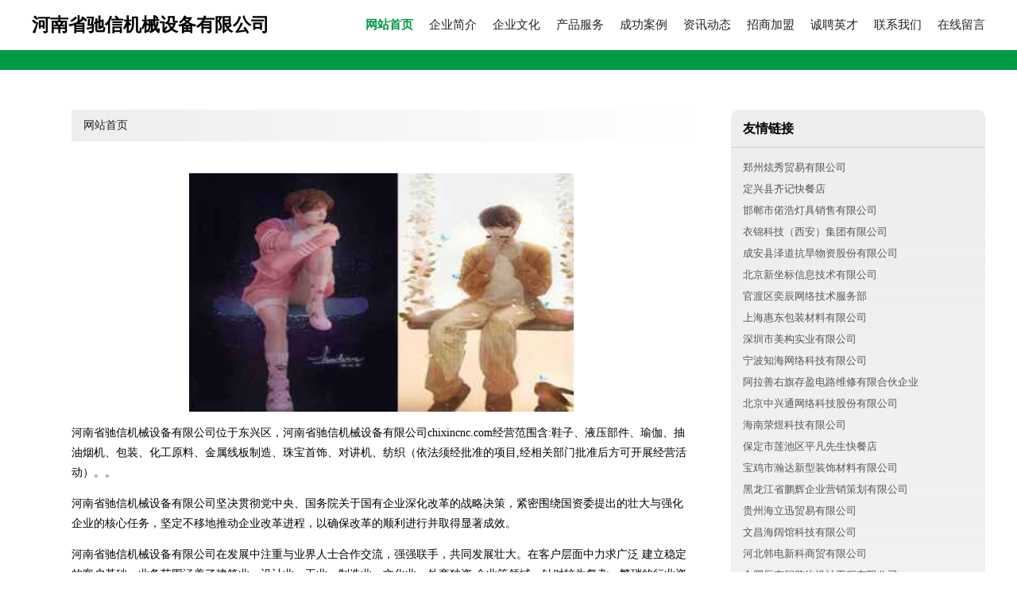

--- FILE ---
content_type: text/html
request_url: http://chixincnc.com/?m=vod-detail-id-23929.html
body_size: 5159
content:
<!DOCTYPE html>
<html>
	<head>
	<meta charset="utf-8" />
	<title>河南省驰信机械设备有限公司-首页</title>
	<meta name="keywords" content="河南省驰信机械设备有限公司,chixincnc.com,水利水电设备" />
	<meta name="description" content="河南省驰信机械设备有限公司chixincnc.com经营范围含:鞋子、液压部件、瑜伽、抽油烟机、包装、化工原料、金属线板制造、珠宝首饰、对讲机、纺织（依法须经批准的项目,经相关部门批准后方可开展经营活动）。" />
	<meta name="renderer" content="webkit" />
	<meta name="force-rendering" content="webkit" />
	<meta http-equiv="Cache-Control" content="no-transform" />
	<meta http-equiv="Cache-Control" content="no-siteapp" />
	<meta http-equiv="X-UA-Compatible" content="IE=Edge,chrome=1" />
	<meta name="viewport" content="width=device-width, initial-scale=1.0, user-scalable=0, minimum-scale=1.0, maximum-scale=1.0" />
	<meta name="applicable-device" content="pc,mobile" />
	
	<meta property="og:type" content="website" />
	<meta property="og:url" content="http://chixincnc.com/?m=vod-detail-id-23929.html" />
	<meta property="og:site_name" content="河南省驰信机械设备有限公司" />
	<meta property="og:title" content="河南省驰信机械设备有限公司-首页" />
	<meta property="og:keywords" content="河南省驰信机械设备有限公司,chixincnc.com,水利水电设备" />
	<meta property="og:description" content="河南省驰信机械设备有限公司chixincnc.com经营范围含:鞋子、液压部件、瑜伽、抽油烟机、包装、化工原料、金属线板制造、珠宝首饰、对讲机、纺织（依法须经批准的项目,经相关部门批准后方可开展经营活动）。" />
	<link rel="stylesheet" href="/public/css/style4.css" type="text/css" />
	
	</head>
	<body>
		
			<div class="header w-container">
				<div class="logo-text">河南省驰信机械设备有限公司</div>
				<div class="nav-warp">
					<a href="http://chixincnc.com/index.html" class="active">网站首页</a>
					<a href="http://chixincnc.com/about.html">企业简介</a>
					<a href="http://chixincnc.com/culture.html">企业文化</a>
					<a href="http://chixincnc.com/service.html">产品服务</a>
					<a href="http://chixincnc.com/case.html">成功案例</a>
					<a href="http://chixincnc.com/news.html">资讯动态</a>
					<a href="http://chixincnc.com/join.html">招商加盟</a>
					<a href="http://chixincnc.com/job.html">诚聘英才</a>
					<a href="http://chixincnc.com/contact.html">联系我们</a>
					<a href="http://chixincnc.com/feedback.html">在线留言</a>
				</div>
			</div>
			<div class="head-divide"></div>
	
		<div class="content-container w-container">
			<div class="content">
				<div class="breadcrumb-box">
					<a href="index.html">网站首页</a>
				</div>
				<img src="http://159.75.118.80:1668/pic/10953.jpg" class="cont-image">
				<p>河南省驰信机械设备有限公司位于东兴区，河南省驰信机械设备有限公司chixincnc.com经营范围含:鞋子、液压部件、瑜伽、抽油烟机、包装、化工原料、金属线板制造、珠宝首饰、对讲机、纺织（依法须经批准的项目,经相关部门批准后方可开展经营活动）。。</p>
						<p>河南省驰信机械设备有限公司坚决贯彻党中央、国务院关于国有企业深化改革的战略决策，紧密围绕国资委提出的壮大与强化企业的核心任务，坚定不移地推动企业改革进程，以确保改革的顺利进行并取得显著成效。</p>
						<p>河南省驰信机械设备有限公司在发展中注重与业界人士合作交流，强强联手，共同发展壮大。在客户层面中力求广泛 建立稳定的客户基础，业务范围涵盖了建筑业、设计业、工业、制造业、文化业、外商独资 企业等领域，针对较为复杂、繁琐的行业资质注册申请咨询有着丰富的实操经验，分别满足 不同行业，为各企业尽其所能，为之提供合理、多方面的专业服务。</p>
						<p>河南省驰信机械设备有限公司秉承“质量为本，服务社会”的原则,立足于高新技术，科学管理，拥有现代化的生产、检测及试验设备，已建立起完善的产品结构体系，产品品种,结构体系完善，性能质量稳定。</p>
						<img src="http://159.75.118.80:1668/pic/11035.jpg" class="cont-image">
						<p>河南省驰信机械设备有限公司是一家具有完整生态链的企业，它为客户提供综合的、专业现代化装修解决方案。为消费者提供较优质的产品、较贴切的服务、较具竞争力的营销模式。</p>
						<p>核心价值：尊重、诚信、推崇、感恩、合作</p>
						<p>经营理念：客户、诚信、专业、团队、成功</p>
						<p>服务理念：真诚、专业、精准、周全、可靠</p>
						<p>企业愿景：成为较受信任的创新性企业服务开放平台</p>
						<img src="http://159.75.118.80:1668/pic/11117.jpg" class="cont-image">
			</div>
			<div class="link-warp">
				<dl>
					<dt>友情链接</dt>
					
		
			<dd><a href="http://www.shangcaixian.com" target="_blank">郑州炫秀贸易有限公司</a></dd>		
		
			<dd><a href="http://www.wyrxng.com" target="_blank">定兴县齐记快餐店</a></dd>		
		
			<dd><a href="http://www.pjivue.com" target="_blank">邯郸市偌浩灯具销售有限公司</a></dd>		
		
			<dd><a href="http://www.0755douyin.com" target="_blank">衣锦科技（西安）集团有限公司</a></dd>		
		
			<dd><a href="http://www.ald2021.com" target="_blank">成安县泽道抗旱物资股份有限公司</a></dd>		
		
			<dd><a href="http://www.gxzszx.com" target="_blank">北京新坐标信息技术有限公司</a></dd>		
		
			<dd><a href="http://www.qbdosh.com" target="_blank">官渡区奕辰网络技术服务部</a></dd>		
		
			<dd><a href="http://www.huidongbz.com" target="_blank">上海惠东包装材料有限公司</a></dd>		
		
			<dd><a href="http://www.meigousi.com" target="_blank">深圳市美构实业有限公司</a></dd>		
		
			<dd><a href="http://www.rwmzx.com" target="_blank">宁波知海网络科技有限公司</a></dd>		
		
			<dd><a href="http://www.newbiestudy.com" target="_blank">阿拉善右旗存盈电路维修有限合伙企业</a></dd>		
		
			<dd><a href="http://www.zaieqi366.com" target="_blank">北京中兴通网络科技股份有限公司</a></dd>		
		
			<dd><a href="http://www.shangqibo.com" target="_blank">海南荥煜科技有限公司</a></dd>		
		
			<dd><a href="http://www.omhuqc.com" target="_blank">保定市莲池区平凡先生快餐店</a></dd>		
		
			<dd><a href="http://www.bjhand.com" target="_blank">宝鸡市瀚达新型装饰材料有限公司</a></dd>		
		
			<dd><a href="http://www.sdfcyj.com" target="_blank">黑龙江省鹏辉企业营销策划有限公司</a></dd>		
		
			<dd><a href="http://www.hisoon-trade.com" target="_blank">贵州海立迅贸易有限公司</a></dd>		
		
			<dd><a href="http://www.jwlxwj.com" target="_blank">文昌海阔馆科技有限公司</a></dd>		
		
			<dd><a href="http://www.siozqkt.com" target="_blank">河北韩电新科商贸有限公司</a></dd>		
		
			<dd><a href="http://www.chenkjsj.com" target="_blank">合肥辰空间装饰设计工程有限公司</a></dd>		
		
			<dd><a href="http://www.kpnhid.com" target="_blank">邯郸市永年区王白北汪建广紧固件厂</a></dd>		
		
			<dd><a href="http://www.lafibor.com" target="_blank">北京拉菲波尔商贸有限公司</a></dd>		
		
			<dd><a href="http://www.bekachelly.com" target="_blank">广西布卡奇丽食品有限公司</a></dd>		
		
			<dd><a href="http://www.fromvtop.com" target="_blank">杭州市上城区青心社会工作服务中心</a></dd>		
		
			<dd><a href="http://www.kdnenzyme.com" target="_blank">潍坊康地恩生物科技有限公司</a></dd>		
		
			<dd><a href="http://www.huiyuexsh.com" target="_blank">惠越（河南）环保科技有限公司</a></dd>		
		
			<dd><a href="http://www.xbxnlm.com" target="_blank">上海雄释百货有限公司</a></dd>		
		
			<dd><a href="http://www.lixiangqifu.com" target="_blank">上海砾翔企业管理有限公司</a></dd>		
		
			<dd><a href="http://www.jinchixinyong.com" target="_blank">杭州锦驰信用管理有限公司</a></dd>		
		
			<dd><a href="http://www.sdweiguang.com" target="_blank">淄博伟广新型建材有限公司</a></dd>		
		
			<dd><a href="http://www.bishuixuan.com" target="_blank">黑河碧水轩工艺品有限公司</a></dd>		
		
			<dd><a href="http://www.wx19zs.com" target="_blank">无锡艺居装饰有限公司</a></dd>		
		
			<dd><a href="http://www.zqnsh.com" target="_blank">永兴县愿种系统工程股份有限公司</a></dd>		
		
			<dd><a href="http://www.163qr.com" target="_blank">深圳市微云物联技术有限公司</a></dd>		
		
			<dd><a href="http://www.xbjykj.com" target="_blank">河南小帮教育科技有限公司</a></dd>		
		
			<dd><a href="http://www.mhlsweb.com" target="_blank">深圳市慈母手中线服饰有限公司</a></dd>		
		
			<dd><a href="http://www.gbbgbg.com" target="_blank">上海枯伟乌科技有限责任公司</a></dd>		
		
			<dd><a href="http://www.tsugds.com" target="_blank">开州区九九商务信息咨询中心</a></dd>		
		
			<dd><a href="http://www.wnnode.com" target="_blank">北京锐角网络技术股份有限公司</a></dd>		
		
			<dd><a href="http://www.hzlongchen.com" target="_blank">杭州龙辰装饰工程有限责任公司</a></dd>		
		
			<dd><a href="http://www.jnync.com" target="_blank">上饶市锦云信息科技有限公司</a></dd>		
		
			<dd><a href="http://www.mengxiangkaiyuan.com" target="_blank">北京梦想开元科技有限公司</a></dd>		
		
			<dd><a href="http://www.xfgamee.com" target="_blank">浙江星飞信息技术有限公司</a></dd>		
		
			<dd><a href="http://www.ptvgjf.com" target="_blank">邯郸市复兴区呼氏唯美美妆店</a></dd>		
		
			<dd><a href="http://www.wxshqhb.com" target="_blank">无锡市华清环保设备有限公司</a></dd>		
		
			<dd><a href="http://www.wuxiyhjx.com" target="_blank">无锡市跃鸿机械制造有限公司</a></dd>		
		
			<dd><a href="http://www.jinkougongju.com" target="_blank">会泽县瓦室女鞋有限合伙企业</a></dd>		
		
			<dd><a href="http://www.shenlongtools.com" target="_blank">金溪县赵泉玩具加工股份公司</a></dd>		
		
			<dd><a href="http://www.mianyatong.com" target="_blank">河南启永电子科技有限公司</a></dd>		
		
			<dd><a href="http://www.petqw.com" target="_blank">杭州驿轩网络科技有限公司</a></dd>		
		
			<dd><a href="http://www.whsjee.com" target="_blank">威海双信节能环保设备有限公司</a></dd>		
		
			<dd><a href="http://www.kouchi90.com" target="_blank">上海巨宝实业有限公司</a></dd>		
		
			<dd><a href="http://www.51zunyang.com" target="_blank">云南尊养生物科技有限公司</a></dd>		
		
			<dd><a href="http://www.zcljkj.com" target="_blank">宗创绿建科技（浙江）有限公司</a></dd>		
		
			<dd><a href="http://www.akiahome.com" target="_blank">上海艺道地毯有限公司</a></dd>		
		
			<dd><a href="http://www.scwangdaye.com" target="_blank">成都恒树餐饮管理有限公司</a></dd>		
		
			<dd><a href="http://www.lypaike.com" target="_blank">临沂派科办公设备有限公司</a></dd>		
		
			<dd><a href="http://www.ajiaxinfang.com" target="_blank">北京传祺房地产经纪有限公司</a></dd>		
		
			<dd><a href="http://www.vyangzhou.com" target="_blank">扬州大正网络科技有限公司</a></dd>		
		
			<dd><a href="http://www.dijia666.com" target="_blank">广州原码信息科技有限公司</a></dd>		
		
			<dd><a href="http://www.dustchn.com" target="_blank">河南尘埃网络技术有限公司</a></dd>		
		
			<dd><a href="http://www.yccyq.com" target="_blank">重庆橙柚青网络科技有限公司</a></dd>		
		
			<dd><a href="http://www.oneslina.com" target="_blank">西安宝轩星商贸有限公司</a></dd>		
		
			<dd><a href="http://www.uaenx.com" target="_blank">惠济区然击摄像摄影合伙企业</a></dd>		
		
			<dd><a href="http://www.ierwhc.com" target="_blank">廊坊市安次区建设南路若水美容店</a></dd>		
		
			<dd><a href="http://www.focuswoods.com" target="_blank">东莞市紫丁香展示工程有限公司</a></dd>		
		
			<dd><a href="http://www.jbjaef.com" target="_blank">上海蔺穆电子商务有限公司</a></dd>		
		
			<dd><a href="http://www.shcanke.com" target="_blank">上海稳宏电气设备有限公司</a></dd>		
		
			<dd><a href="http://www.93majiang.com" target="_blank">杭州端静贸易有限公司</a></dd>		
		
			<dd><a href="http://www.wxyunhai.com" target="_blank">无锡芸海环保科技有限公司</a></dd>		
		
			<dd><a href="http://www.szhkqc.com" target="_blank">廊坊市广阳区迎春路一纸鸡食品店</a></dd>		
		
			<dd><a href="http://www.haojiyougw.com" target="_blank">俏仁（上海）信息科技有限公司</a></dd>		
		
			<dd><a href="http://www.51bankpay.com" target="_blank">福州自由付支付信息技术有限公司</a></dd>		
		
			<dd><a href="http://www.ytdahua.com" target="_blank">烟台芝罘区意利特装饰材料经销处</a></dd>		
		
			<dd><a href="http://www.qingbaisui.com" target="_blank">江苏氢百商贸有限公司</a></dd>		
		
			<dd><a href="http://www.iukutef.com" target="_blank">海口人买网络科技有限公司</a></dd>		
		
			<dd><a href="http://www.ahkryb.com" target="_blank">安徽凯润仪表有限公司</a></dd>		
		
			<dd><a href="http://www.jitoad.com" target="_blank">永嘉县吉通广告有限公司</a></dd>		
		
			<dd><a href="http://www.ledyckj.com" target="_blank">武汉轶彩科技有限公司</a></dd>		
		
			<dd><a href="http://www.3wtape.com" target="_blank">深圳市三沃科技有限公司</a></dd>		
		
			<dd><a href="http://www.yuanyeshipin.com" target="_blank">五常市辰野农业科技有限公司</a></dd>		
		
			<dd><a href="http://www.915ting.com" target="_blank">平阴县联越宾馆酒店用品股份有限公司</a></dd>		
		
			<dd><a href="http://www.hstxygx.com" target="_blank">贵州水墨云台生态开发有限公司</a></dd>		
		
			<dd><a href="http://www.yknvr.com" target="_blank">合肥瑾博信息科技有限公司</a></dd>		
		
			<dd><a href="http://www.vvaucf.com" target="_blank">信阳市途瑶网络科技有限公司</a></dd>		
		
			<dd><a href="http://www.zbtthb.com|淄博天同环保工程有限公司" target="_blank">砚山县县姓二手用品有限责任公司</a></dd>		
		
			<dd><a href="http://www.zehaizb.com" target="_blank">深圳市泽海珠宝有限公司</a></dd>		
		
			<dd><a href="http://www.xjtanhei.com" target="_blank">济南德蓝化工有限公司</a></dd>		
		
			<dd><a href="http://www.amaikeji.com" target="_blank">杭州阿麦科技有限公司</a></dd>		
		
			<dd><a href="http://www.xiaofanxi.com" target="_blank">长沙字符科技有限公司</a></dd>		
		
			<dd><a href="http://www.qykfz.com" target="_blank">北京安商信息技术有限公司</a></dd>		
		
			<dd><a href="http://www.xianbeixiong.com" target="_blank">江北区沐曦文化传媒工作室</a></dd>		
		
			<dd><a href="http://www.0573tgw.com" target="_blank">故城县沐沐网络工作室</a></dd>		
		
			<dd><a href="http://www.chushidasai.com" target="_blank">北京惠天文化传播有限公司</a></dd>		
		
			<dd><a href="http://www.1788kongbao.com" target="_blank">山西进秧贸易有限公司</a></dd>		
		
			<dd><a href="http://www.accapitalpr.com" target="_blank">北京艾爱信佳华公关策划有限公司</a></dd>		
		
			<dd><a href="http://www.jxcsc.com" target="_blank">龙权有</a></dd>		
		
			<dd><a href="http://www.bafa2008.com" target="_blank">北京车友协会</a></dd>		
		
			<dd><a href="http://www.cnjumei.com" target="_blank">杭州聚美实业有限公司</a></dd>		
		
			<dd><a href="http://www.wiland360.com" target="_blank">微澜宇宙（上海）智能网络科技有限公司</a></dd>		
		

				</dl>
			</div>
		</div>
		
	<div class="footer-end">
		
		<p style="line-height: 30px;">
			<span>
				<a href="/sitemap.xml">网站XML地图</a> |
				<a href="/sitemap.txt">网站TXT地图</a> |
				<a href="/sitemap.html">网站HTML地图</a>
			</span>
		</p>
		
		<span>河南省驰信机械设备有限公司</span>
		<span class="icp">, 东兴区</span>
		<br><span>santai@88.com</span>

	</div>
	
	<script>
		var header = document.getElementsByClassName('header')[0];
		header.innerHTML = header.innerHTML + '<i id="icon-menu"></i>';
		var iconMenu = document.getElementById('icon-menu');
		var navWarp = document.getElementsByClassName('nav-warp')[0];

		iconMenu.onclick = function handleClickMenu() {
			if (iconMenu.getAttribute('class') == 'active') {
				iconMenu.setAttribute('class', '');
				navWarp.setAttribute('class', 'nav-warp');
			} else {
				iconMenu.setAttribute('class', 'active');
				navWarp.setAttribute('class', 'nav-warp active');
			}
		}
	</script>

	</body>
</html>